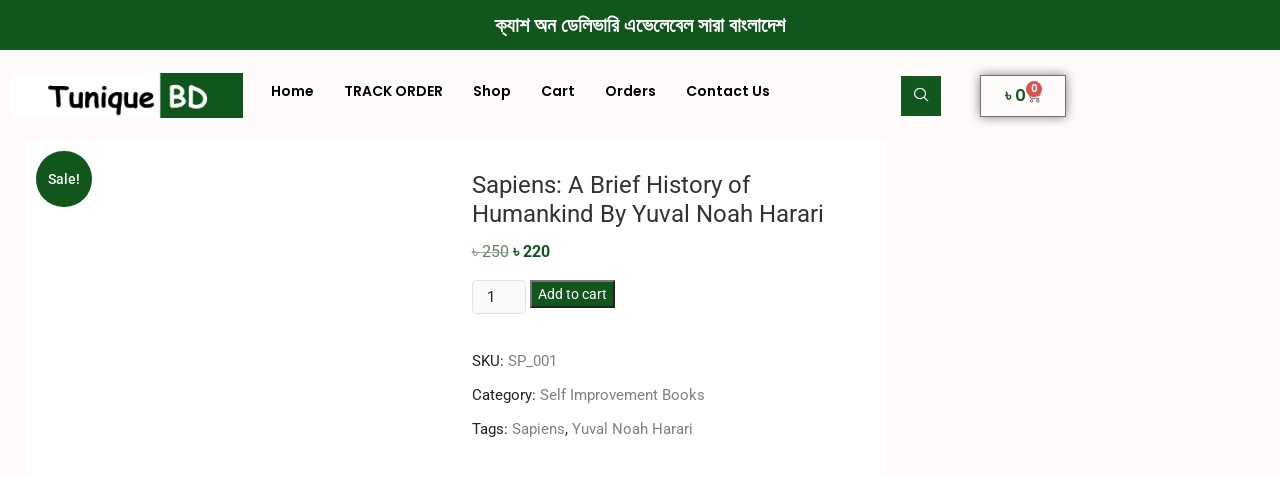

--- FILE ---
content_type: text/html; charset=UTF-8
request_url: https://tuniquebd.com/product/sapiens/
body_size: 24896
content:
<!DOCTYPE html><html lang="en-US"><head><script data-no-optimize="1">var litespeed_docref=sessionStorage.getItem("litespeed_docref");litespeed_docref&&(Object.defineProperty(document,"referrer",{get:function(){return litespeed_docref}}),sessionStorage.removeItem("litespeed_docref"));</script> <meta charset="UTF-8"><meta name="viewport" content="width=device-width, initial-scale=1.0" /><meta name='robots' content='index, follow, max-image-preview:large, max-snippet:-1, max-video-preview:-1' /><title>Sapiens: A Brief History of Humankind By Yuval Noah Harari - Tunique BD</title><link rel="canonical" href="https://tuniquebd.com/product/sapiens/" /><meta property="og:locale" content="en_US" /><meta property="og:type" content="article" /><meta property="og:title" content="Sapiens: A Brief History of Humankind By Yuval Noah Harari - Tunique BD" /><meta property="og:description" content="Sapiens: A Brief History of Humankind by Yuval Noah Harari, Page: 512 pages Cover: Paperback" /><meta property="og:url" content="https://tuniquebd.com/product/sapiens/" /><meta property="og:site_name" content="Tunique BD" /><meta property="og:image" content="https://tuniquebd.com/wp-content/uploads/2021/07/IMG_20201030_172701-e1625209443133.jpg" /><meta property="og:image:width" content="269" /><meta property="og:image:height" content="491" /><meta property="og:image:type" content="image/jpeg" /><meta name="twitter:card" content="summary_large_image" /> <script type="application/ld+json" class="yoast-schema-graph">{"@context":"https://schema.org","@graph":[{"@type":"WebPage","@id":"https://tuniquebd.com/product/sapiens/","url":"https://tuniquebd.com/product/sapiens/","name":"Sapiens: A Brief History of Humankind By Yuval Noah Harari - Tunique BD","isPartOf":{"@id":"https://tuniquebd.com/#website"},"primaryImageOfPage":{"@id":"https://tuniquebd.com/product/sapiens/#primaryimage"},"image":{"@id":"https://tuniquebd.com/product/sapiens/#primaryimage"},"thumbnailUrl":"https://tuniquebd.com/wp-content/uploads/2021/07/IMG_20201030_172701-e1625209443133.jpg","datePublished":"2021-07-02T07:07:05+00:00","breadcrumb":{"@id":"https://tuniquebd.com/product/sapiens/#breadcrumb"},"inLanguage":"en-US","potentialAction":[{"@type":"ReadAction","target":["https://tuniquebd.com/product/sapiens/"]}]},{"@type":"ImageObject","inLanguage":"en-US","@id":"https://tuniquebd.com/product/sapiens/#primaryimage","url":"https://tuniquebd.com/wp-content/uploads/2021/07/IMG_20201030_172701-e1625209443133.jpg","contentUrl":"https://tuniquebd.com/wp-content/uploads/2021/07/IMG_20201030_172701-e1625209443133.jpg","width":269,"height":491,"caption":"Sapiens"},{"@type":"BreadcrumbList","@id":"https://tuniquebd.com/product/sapiens/#breadcrumb","itemListElement":[{"@type":"ListItem","position":1,"name":"Home","item":"https://tuniquebd.com/"},{"@type":"ListItem","position":2,"name":"Shop","item":"https://tuniquebd.com/shop/"},{"@type":"ListItem","position":3,"name":"Sapiens: A Brief History of Humankind By Yuval Noah Harari"}]},{"@type":"WebSite","@id":"https://tuniquebd.com/#website","url":"https://tuniquebd.com/","name":"Tunique BD","description":"","potentialAction":[{"@type":"SearchAction","target":{"@type":"EntryPoint","urlTemplate":"https://tuniquebd.com/?s={search_term_string}"},"query-input":{"@type":"PropertyValueSpecification","valueRequired":true,"valueName":"search_term_string"}}],"inLanguage":"en-US"}]}</script> <link rel="alternate" type="application/rss+xml" title="Tunique BD &raquo; Feed" href="https://tuniquebd.com/feed/" /><link rel="alternate" type="application/rss+xml" title="Tunique BD &raquo; Comments Feed" href="https://tuniquebd.com/comments/feed/" /><link rel="alternate" type="application/rss+xml" title="Tunique BD &raquo; Sapiens: A Brief History of Humankind By Yuval Noah Harari Comments Feed" href="https://tuniquebd.com/product/sapiens/feed/" /><link rel="alternate" title="oEmbed (JSON)" type="application/json+oembed" href="https://tuniquebd.com/wp-json/oembed/1.0/embed?url=https%3A%2F%2Ftuniquebd.com%2Fproduct%2Fsapiens%2F" /><link rel="alternate" title="oEmbed (XML)" type="text/xml+oembed" href="https://tuniquebd.com/wp-json/oembed/1.0/embed?url=https%3A%2F%2Ftuniquebd.com%2Fproduct%2Fsapiens%2F&#038;format=xml" /><style id='wp-img-auto-sizes-contain-inline-css' type='text/css'>img:is([sizes=auto i],[sizes^="auto," i]){contain-intrinsic-size:3000px 1500px}
/*# sourceURL=wp-img-auto-sizes-contain-inline-css */</style><link data-optimized="2" rel="stylesheet" href="https://tuniquebd.com/wp-content/litespeed/css/e0b6e42bf448bde854af2ef42ce4d8a9.css?ver=38a89" /><style id='classic-theme-styles-inline-css' type='text/css'>/*! This file is auto-generated */
.wp-block-button__link{color:#fff;background-color:#32373c;border-radius:9999px;box-shadow:none;text-decoration:none;padding:calc(.667em + 2px) calc(1.333em + 2px);font-size:1.125em}.wp-block-file__button{background:#32373c;color:#fff;text-decoration:none}
/*# sourceURL=/wp-includes/css/classic-themes.min.css */</style><style id='global-styles-inline-css' type='text/css'>:root{--wp--preset--aspect-ratio--square: 1;--wp--preset--aspect-ratio--4-3: 4/3;--wp--preset--aspect-ratio--3-4: 3/4;--wp--preset--aspect-ratio--3-2: 3/2;--wp--preset--aspect-ratio--2-3: 2/3;--wp--preset--aspect-ratio--16-9: 16/9;--wp--preset--aspect-ratio--9-16: 9/16;--wp--preset--color--black: #000000;--wp--preset--color--cyan-bluish-gray: #abb8c3;--wp--preset--color--white: #ffffff;--wp--preset--color--pale-pink: #f78da7;--wp--preset--color--vivid-red: #cf2e2e;--wp--preset--color--luminous-vivid-orange: #ff6900;--wp--preset--color--luminous-vivid-amber: #fcb900;--wp--preset--color--light-green-cyan: #7bdcb5;--wp--preset--color--vivid-green-cyan: #00d084;--wp--preset--color--pale-cyan-blue: #8ed1fc;--wp--preset--color--vivid-cyan-blue: #0693e3;--wp--preset--color--vivid-purple: #9b51e0;--wp--preset--gradient--vivid-cyan-blue-to-vivid-purple: linear-gradient(135deg,rgb(6,147,227) 0%,rgb(155,81,224) 100%);--wp--preset--gradient--light-green-cyan-to-vivid-green-cyan: linear-gradient(135deg,rgb(122,220,180) 0%,rgb(0,208,130) 100%);--wp--preset--gradient--luminous-vivid-amber-to-luminous-vivid-orange: linear-gradient(135deg,rgb(252,185,0) 0%,rgb(255,105,0) 100%);--wp--preset--gradient--luminous-vivid-orange-to-vivid-red: linear-gradient(135deg,rgb(255,105,0) 0%,rgb(207,46,46) 100%);--wp--preset--gradient--very-light-gray-to-cyan-bluish-gray: linear-gradient(135deg,rgb(238,238,238) 0%,rgb(169,184,195) 100%);--wp--preset--gradient--cool-to-warm-spectrum: linear-gradient(135deg,rgb(74,234,220) 0%,rgb(151,120,209) 20%,rgb(207,42,186) 40%,rgb(238,44,130) 60%,rgb(251,105,98) 80%,rgb(254,248,76) 100%);--wp--preset--gradient--blush-light-purple: linear-gradient(135deg,rgb(255,206,236) 0%,rgb(152,150,240) 100%);--wp--preset--gradient--blush-bordeaux: linear-gradient(135deg,rgb(254,205,165) 0%,rgb(254,45,45) 50%,rgb(107,0,62) 100%);--wp--preset--gradient--luminous-dusk: linear-gradient(135deg,rgb(255,203,112) 0%,rgb(199,81,192) 50%,rgb(65,88,208) 100%);--wp--preset--gradient--pale-ocean: linear-gradient(135deg,rgb(255,245,203) 0%,rgb(182,227,212) 50%,rgb(51,167,181) 100%);--wp--preset--gradient--electric-grass: linear-gradient(135deg,rgb(202,248,128) 0%,rgb(113,206,126) 100%);--wp--preset--gradient--midnight: linear-gradient(135deg,rgb(2,3,129) 0%,rgb(40,116,252) 100%);--wp--preset--font-size--small: 13px;--wp--preset--font-size--medium: 20px;--wp--preset--font-size--large: 36px;--wp--preset--font-size--x-large: 42px;--wp--preset--spacing--20: 0.44rem;--wp--preset--spacing--30: 0.67rem;--wp--preset--spacing--40: 1rem;--wp--preset--spacing--50: 1.5rem;--wp--preset--spacing--60: 2.25rem;--wp--preset--spacing--70: 3.38rem;--wp--preset--spacing--80: 5.06rem;--wp--preset--shadow--natural: 6px 6px 9px rgba(0, 0, 0, 0.2);--wp--preset--shadow--deep: 12px 12px 50px rgba(0, 0, 0, 0.4);--wp--preset--shadow--sharp: 6px 6px 0px rgba(0, 0, 0, 0.2);--wp--preset--shadow--outlined: 6px 6px 0px -3px rgb(255, 255, 255), 6px 6px rgb(0, 0, 0);--wp--preset--shadow--crisp: 6px 6px 0px rgb(0, 0, 0);}:where(.is-layout-flex){gap: 0.5em;}:where(.is-layout-grid){gap: 0.5em;}body .is-layout-flex{display: flex;}.is-layout-flex{flex-wrap: wrap;align-items: center;}.is-layout-flex > :is(*, div){margin: 0;}body .is-layout-grid{display: grid;}.is-layout-grid > :is(*, div){margin: 0;}:where(.wp-block-columns.is-layout-flex){gap: 2em;}:where(.wp-block-columns.is-layout-grid){gap: 2em;}:where(.wp-block-post-template.is-layout-flex){gap: 1.25em;}:where(.wp-block-post-template.is-layout-grid){gap: 1.25em;}.has-black-color{color: var(--wp--preset--color--black) !important;}.has-cyan-bluish-gray-color{color: var(--wp--preset--color--cyan-bluish-gray) !important;}.has-white-color{color: var(--wp--preset--color--white) !important;}.has-pale-pink-color{color: var(--wp--preset--color--pale-pink) !important;}.has-vivid-red-color{color: var(--wp--preset--color--vivid-red) !important;}.has-luminous-vivid-orange-color{color: var(--wp--preset--color--luminous-vivid-orange) !important;}.has-luminous-vivid-amber-color{color: var(--wp--preset--color--luminous-vivid-amber) !important;}.has-light-green-cyan-color{color: var(--wp--preset--color--light-green-cyan) !important;}.has-vivid-green-cyan-color{color: var(--wp--preset--color--vivid-green-cyan) !important;}.has-pale-cyan-blue-color{color: var(--wp--preset--color--pale-cyan-blue) !important;}.has-vivid-cyan-blue-color{color: var(--wp--preset--color--vivid-cyan-blue) !important;}.has-vivid-purple-color{color: var(--wp--preset--color--vivid-purple) !important;}.has-black-background-color{background-color: var(--wp--preset--color--black) !important;}.has-cyan-bluish-gray-background-color{background-color: var(--wp--preset--color--cyan-bluish-gray) !important;}.has-white-background-color{background-color: var(--wp--preset--color--white) !important;}.has-pale-pink-background-color{background-color: var(--wp--preset--color--pale-pink) !important;}.has-vivid-red-background-color{background-color: var(--wp--preset--color--vivid-red) !important;}.has-luminous-vivid-orange-background-color{background-color: var(--wp--preset--color--luminous-vivid-orange) !important;}.has-luminous-vivid-amber-background-color{background-color: var(--wp--preset--color--luminous-vivid-amber) !important;}.has-light-green-cyan-background-color{background-color: var(--wp--preset--color--light-green-cyan) !important;}.has-vivid-green-cyan-background-color{background-color: var(--wp--preset--color--vivid-green-cyan) !important;}.has-pale-cyan-blue-background-color{background-color: var(--wp--preset--color--pale-cyan-blue) !important;}.has-vivid-cyan-blue-background-color{background-color: var(--wp--preset--color--vivid-cyan-blue) !important;}.has-vivid-purple-background-color{background-color: var(--wp--preset--color--vivid-purple) !important;}.has-black-border-color{border-color: var(--wp--preset--color--black) !important;}.has-cyan-bluish-gray-border-color{border-color: var(--wp--preset--color--cyan-bluish-gray) !important;}.has-white-border-color{border-color: var(--wp--preset--color--white) !important;}.has-pale-pink-border-color{border-color: var(--wp--preset--color--pale-pink) !important;}.has-vivid-red-border-color{border-color: var(--wp--preset--color--vivid-red) !important;}.has-luminous-vivid-orange-border-color{border-color: var(--wp--preset--color--luminous-vivid-orange) !important;}.has-luminous-vivid-amber-border-color{border-color: var(--wp--preset--color--luminous-vivid-amber) !important;}.has-light-green-cyan-border-color{border-color: var(--wp--preset--color--light-green-cyan) !important;}.has-vivid-green-cyan-border-color{border-color: var(--wp--preset--color--vivid-green-cyan) !important;}.has-pale-cyan-blue-border-color{border-color: var(--wp--preset--color--pale-cyan-blue) !important;}.has-vivid-cyan-blue-border-color{border-color: var(--wp--preset--color--vivid-cyan-blue) !important;}.has-vivid-purple-border-color{border-color: var(--wp--preset--color--vivid-purple) !important;}.has-vivid-cyan-blue-to-vivid-purple-gradient-background{background: var(--wp--preset--gradient--vivid-cyan-blue-to-vivid-purple) !important;}.has-light-green-cyan-to-vivid-green-cyan-gradient-background{background: var(--wp--preset--gradient--light-green-cyan-to-vivid-green-cyan) !important;}.has-luminous-vivid-amber-to-luminous-vivid-orange-gradient-background{background: var(--wp--preset--gradient--luminous-vivid-amber-to-luminous-vivid-orange) !important;}.has-luminous-vivid-orange-to-vivid-red-gradient-background{background: var(--wp--preset--gradient--luminous-vivid-orange-to-vivid-red) !important;}.has-very-light-gray-to-cyan-bluish-gray-gradient-background{background: var(--wp--preset--gradient--very-light-gray-to-cyan-bluish-gray) !important;}.has-cool-to-warm-spectrum-gradient-background{background: var(--wp--preset--gradient--cool-to-warm-spectrum) !important;}.has-blush-light-purple-gradient-background{background: var(--wp--preset--gradient--blush-light-purple) !important;}.has-blush-bordeaux-gradient-background{background: var(--wp--preset--gradient--blush-bordeaux) !important;}.has-luminous-dusk-gradient-background{background: var(--wp--preset--gradient--luminous-dusk) !important;}.has-pale-ocean-gradient-background{background: var(--wp--preset--gradient--pale-ocean) !important;}.has-electric-grass-gradient-background{background: var(--wp--preset--gradient--electric-grass) !important;}.has-midnight-gradient-background{background: var(--wp--preset--gradient--midnight) !important;}.has-small-font-size{font-size: var(--wp--preset--font-size--small) !important;}.has-medium-font-size{font-size: var(--wp--preset--font-size--medium) !important;}.has-large-font-size{font-size: var(--wp--preset--font-size--large) !important;}.has-x-large-font-size{font-size: var(--wp--preset--font-size--x-large) !important;}
:where(.wp-block-post-template.is-layout-flex){gap: 1.25em;}:where(.wp-block-post-template.is-layout-grid){gap: 1.25em;}
:where(.wp-block-term-template.is-layout-flex){gap: 1.25em;}:where(.wp-block-term-template.is-layout-grid){gap: 1.25em;}
:where(.wp-block-columns.is-layout-flex){gap: 2em;}:where(.wp-block-columns.is-layout-grid){gap: 2em;}
:root :where(.wp-block-pullquote){font-size: 1.5em;line-height: 1.6;}
/*# sourceURL=global-styles-inline-css */</style><style id='woocommerce-inline-inline-css' type='text/css'>.woocommerce form .form-row .required { visibility: visible; }
/*# sourceURL=woocommerce-inline-inline-css */</style><style id='shoppingcart-style-inline-css' type='text/css'>/* Nav, links and hover */

		a,
		#site-title a,
		ul li a:hover,
		ol li a:hover,
		.main-navigation a:hover, /* Navigation */
		.main-navigation ul li.current-menu-item a,
		.main-navigation ul li.current_page_ancestor a,
		.main-navigation ul li.current-menu-ancestor a,
		.main-navigation ul li.current_page_item a,
		.main-navigation ul li:hover > a,
		.main-navigation li.current-menu-ancestor.menu-item-has-children > a:after,
		.main-navigation li.current-menu-item.menu-item-has-children > a:after,
		.main-navigation ul li:hover > a:after,
		.main-navigation li.menu-item-has-children > a:hover:after,
		.main-navigation li.page_item_has_children > a:hover:after,
		.main-navigation ul li ul li a:hover,
		.main-navigation ul li ul li:hover > a,
		.main-navigation ul li.current-menu-item ul li a:hover,
		.side-menu-wrap .side-nav-wrap a:hover, /* Side Menu */
		.top-bar .top-bar-menu a:hover,
		.entry-title a:hover, /* Post */--
		.entry-title a:focus,
		.entry-title a:active,
		.entry-meta a:hover,
		.image-navigation .nav-links a,
		.widget ul li a:hover, /* Widgets */
		.widget-title a:hover,
		.widget_contact ul li a:hover,
		.site-info .copyright a:hover, /* Footer */
		#colophon .widget ul li a:hover,
		.gutenberg .entry-meta .author a {
			color: #10561d;
		}

		.main-navigation ul li ul,
		#search-box input[type="search"] {
			border-color: #10561d;
		}

		#search-box .woocommerce-product-search button[type="submit"] {
			background-color: #10561d;
		}

		/* Webkit */
		::selection {
			background: #10561d;
			color: #fff;
		}

		/* Gecko/Mozilla */
		::-moz-selection {
			background: #10561d;
			color: #fff;
		}

		/* Accessibility
		================================================== */
		.screen-reader-text:hover,
		.screen-reader-text:active,
		.screen-reader-text:focus {
			background-color: #f1f1f1;
			color: #10561d;
		}

		/* Default Buttons
		================================================== */
		input[type="reset"],/* Forms  */
		input[type="button"],
		input[type="submit"],
		.btn-default,
		.main-slider .flex-control-nav a.flex-active,
		.main-slider .flex-control-nav a:hover,
		.go-to-top .icon-bg,
		.search-submit,
		.vivid-red,
		.view-more-btn {
			background-color: #10561d;
		}

		/* #bbpress
		================================================== */
		#bbpress-forums .bbp-topics a:hover {
			color: #10561d;
		}

		.bbp-submit-wrapper button.submit {
			background-color: #10561d;
			border: 1px solid #10561d;
		}

		/* Woocommerce
		================================================== */
		.woocommerce #respond input#submit,
		.woocommerce a.button, 
		.woocommerce button.button, 
		.woocommerce input.button,
		.woocommerce #respond input#submit.alt,
		.woocommerce a.button.alt, 
		.woocommerce button.button.alt, 
		.woocommerce input.button.alt,
		.woocommerce span.onsale,
		.woocommerce-demo-store p.demo_store,
		.wl-counter,
		.header-right .cart-value,
		.archive.woocommerce span.onsale:before,
		.woocommerce ul.products li.product .button:hover,
		.woocommerce .woocommerce-product-search button[type="submit"],
		.woocommerce button.button.alt.disabled, 
		.woocommerce button.button.alt.disabled:hover {
			background-color: #10561d;
		}

		.woocommerce .woocommerce-message:before,
		.woocommerce ul.products li.product .price ins,
		.product_list_widget ins,
		.price_slider_amount .price_label,
		.woocommerce div.product .out-of-stock {
			color: #10561d;
		}

		.woocommerce ul.products li.product .button:hover,
		.woocommerce div.product .woocommerce-tabs ul.tabs li.active {
			border-color: #10561d;
		}

		/* Catalog Menu
		================================================== */
		.catalog-slider-promotion-wrap .catalog-menu .title-highlight > a:after,
		.catalog-menu > ul > li:after {
			background-color: #10561d;
		}

		.catalog-menu a:hover {
			color: #10561d;
		}

		/* ShoppingCart Widgets
		================================================== */

		.shoppingcart-grid-product .product-item-action .button:hover,
		.shoppingcart-grid-product .product-item-action .product_add_to_wishlist:hover,
		.product-item-action .yith-wcwl-add-button a.add_to_wishlist:hover,
		.sc-grid-product-img .onsale:before {
			background-color: #10561d;
		}

		.woocommerce-Price-amount.amount {
			color: #10561d;
		}
/*# sourceURL=shoppingcart-style-inline-css */</style> <script type="text/template" id="tmpl-variation-template"><div class="woocommerce-variation-description">{{{ data.variation.variation_description }}}</div>
	<div class="woocommerce-variation-price">{{{ data.variation.price_html }}}</div>
	<div class="woocommerce-variation-availability">{{{ data.variation.availability_html }}}</div></script> <script type="text/template" id="tmpl-unavailable-variation-template"><p role="alert">Sorry, this product is unavailable. Please choose a different combination.</p></script> <script type="litespeed/javascript" data-src="https://tuniquebd.com/wp-includes/js/jquery/jquery.min.js" id="jquery-core-js"></script> <script id="wc-add-to-cart-js-extra" type="litespeed/javascript">var wc_add_to_cart_params={"ajax_url":"/wp-admin/admin-ajax.php","wc_ajax_url":"/?wc-ajax=%%endpoint%%","i18n_view_cart":"View cart","cart_url":"https://tuniquebd.com/cart/","is_cart":"","cart_redirect_after_add":"yes"}</script> <script id="woocommerce-js-extra" type="litespeed/javascript">var woocommerce_params={"ajax_url":"/wp-admin/admin-ajax.php","wc_ajax_url":"/?wc-ajax=%%endpoint%%","i18n_password_show":"Show password","i18n_password_hide":"Hide password"}</script> <script id="wp-util-js-extra" type="litespeed/javascript">var _wpUtilSettings={"ajax":{"url":"/wp-admin/admin-ajax.php"}}</script> <link rel="https://api.w.org/" href="https://tuniquebd.com/wp-json/" /><link rel="alternate" title="JSON" type="application/json" href="https://tuniquebd.com/wp-json/wp/v2/product/475" /><link rel="EditURI" type="application/rsd+xml" title="RSD" href="https://tuniquebd.com/xmlrpc.php?rsd" /><meta name="generator" content="WordPress 6.9" /><meta name="generator" content="WooCommerce 10.4.3" /><link rel='shortlink' href='https://tuniquebd.com/?p=475' /><meta name="viewport" content="width=device-width" />
<noscript><style>.woocommerce-product-gallery{ opacity: 1 !important; }</style></noscript><meta name="generator" content="Elementor 3.34.3; features: e_font_icon_svg, additional_custom_breakpoints; settings: css_print_method-external, google_font-enabled, font_display-swap"><style>.e-con.e-parent:nth-of-type(n+4):not(.e-lazyloaded):not(.e-no-lazyload),
				.e-con.e-parent:nth-of-type(n+4):not(.e-lazyloaded):not(.e-no-lazyload) * {
					background-image: none !important;
				}
				@media screen and (max-height: 1024px) {
					.e-con.e-parent:nth-of-type(n+3):not(.e-lazyloaded):not(.e-no-lazyload),
					.e-con.e-parent:nth-of-type(n+3):not(.e-lazyloaded):not(.e-no-lazyload) * {
						background-image: none !important;
					}
				}
				@media screen and (max-height: 640px) {
					.e-con.e-parent:nth-of-type(n+2):not(.e-lazyloaded):not(.e-no-lazyload),
					.e-con.e-parent:nth-of-type(n+2):not(.e-lazyloaded):not(.e-no-lazyload) * {
						background-image: none !important;
					}
				}</style> <script type="litespeed/javascript">(function(w,d,s,l,i){w[l]=w[l]||[];w[l].push({'gtm.start':new Date().getTime(),event:'gtm.js'});var f=d.getElementsByTagName(s)[0],j=d.createElement(s),dl=l!='dataLayer'?'&l='+l:'';j.async=!0;j.src='https://www.googletagmanager.com/gtm.js?id='+i+dl;f.parentNode.insertBefore(j,f)})(window,document,'script','dataLayer','GTM-5T7ZDTN')</script> <link rel="icon" href="https://tuniquebd.com/wp-content/uploads/2021/06/Tunique-Gadgets-75x75.png" sizes="32x32" /><link rel="icon" href="https://tuniquebd.com/wp-content/uploads/2021/06/Tunique-Gadgets-300x300.png" sizes="192x192" /><link rel="apple-touch-icon" href="https://tuniquebd.com/wp-content/uploads/2021/06/Tunique-Gadgets-300x300.png" /><meta name="msapplication-TileImage" content="https://tuniquebd.com/wp-content/uploads/2021/06/Tunique-Gadgets-300x300.png" /><style type="text/css" id="wp-custom-css"></style></head><body class="wp-singular product-template-default single single-product postid-475 wp-embed-responsive wp-theme-shoppingcart theme-shoppingcart woocommerce woocommerce-page woocommerce-no-js woolentor_current_theme_shoppingcart  woolentor-empty-cart elementor-default elementor-kit-3464"><noscript><iframe data-lazyloaded="1" src="about:blank" data-litespeed-src="https://www.googletagmanager.com/ns.html?id=GTM-5T7ZDTN"
height="0" width="0" style="display:none;visibility:hidden"></iframe></noscript>
<a class="skip-link screen-reader-text" href="#content">
Skip to content		</a><div class="ekit-template-content-markup ekit-template-content-header ekit-template-content-theme-support"><div data-elementor-type="wp-post" data-elementor-id="3668" class="elementor elementor-3668" data-elementor-post-type="elementskit_template"><div class="elementor-element elementor-element-0588d9d e-flex e-con-boxed e-con e-parent" data-id="0588d9d" data-element_type="container" data-settings="{&quot;background_background&quot;:&quot;classic&quot;}"><div class="e-con-inner"><div class="elementor-element elementor-element-507b5bf elementor-widget elementor-widget-heading" data-id="507b5bf" data-element_type="widget" data-widget_type="heading.default"><div class="elementor-widget-container"><h2 class="elementor-heading-title elementor-size-default">ক্যাশ অন ডেলিভারি এভেলেবেল সারা বাংলাদেশ</h2></div></div></div></div><div class="elementor-element elementor-element-38ec7b3 e-flex e-con-boxed e-con e-parent" data-id="38ec7b3" data-element_type="container"><div class="e-con-inner"><div class="elementor-element elementor-element-63316f1 e-con-full e-flex e-con e-child" data-id="63316f1" data-element_type="container"><div class="elementor-element elementor-element-f47cca9 elementor-widget elementor-widget-image" data-id="f47cca9" data-element_type="widget" data-widget_type="image.default"><div class="elementor-widget-container">
<a href="https://tuniquebd.com">
<picture class="attachment-large size-large wp-image-3671">
<source type="image/webp" srcset="https://tuniquebd.com/wp-content/uploads/2025/06/Tunique-BD-1-1024x205.png.webp" sizes="(max-width: 1024px) 100vw, 1024px"/>
<img data-lazyloaded="1" src="[data-uri]" width="1024" height="205" data-src="https://tuniquebd.com/wp-content/uploads/2025/06/Tunique-BD-1-1024x205.png.webp" alt="" data-srcset="https://tuniquebd.com/wp-content/uploads/2025/06/Tunique-BD-1-1024x205.png.webp 1024w, https://tuniquebd.com/wp-content/uploads/2025/06/Tunique-BD-1-300x60.png.webp 300w, https://tuniquebd.com/wp-content/uploads/2025/06/Tunique-BD-1-768x154.png.webp 768w, https://tuniquebd.com/wp-content/uploads/2025/06/Tunique-BD-1-1536x307.png.webp 1536w, https://tuniquebd.com/wp-content/uploads/2025/06/Tunique-BD-1-600x120.png.webp 600w, https://tuniquebd.com/wp-content/uploads/2025/06/Tunique-BD-1.png.webp 2000w" data-sizes="(max-width: 1024px) 100vw, 1024px"/>
</picture>
</a></div></div></div><div class="elementor-element elementor-element-a5f7f00 e-con-full e-flex e-con e-child" data-id="a5f7f00" data-element_type="container"><div class="elementor-element elementor-element-5084f25 elementor-nav-menu__align-start elementor-hidden-tablet elementor-hidden-mobile elementor-nav-menu--dropdown-tablet elementor-nav-menu__text-align-aside elementor-nav-menu--toggle elementor-nav-menu--burger elementor-widget elementor-widget-nav-menu" data-id="5084f25" data-element_type="widget" data-settings="{&quot;layout&quot;:&quot;horizontal&quot;,&quot;submenu_icon&quot;:{&quot;value&quot;:&quot;&lt;svg class=\&quot;e-font-icon-svg e-fas-caret-down\&quot; viewBox=\&quot;0 0 320 512\&quot; xmlns=\&quot;http:\/\/www.w3.org\/2000\/svg\&quot;&gt;&lt;path d=\&quot;M31.3 192h257.3c17.8 0 26.7 21.5 14.1 34.1L174.1 354.8c-7.8 7.8-20.5 7.8-28.3 0L17.2 226.1C4.6 213.5 13.5 192 31.3 192z\&quot;&gt;&lt;\/path&gt;&lt;\/svg&gt;&quot;,&quot;library&quot;:&quot;fa-solid&quot;},&quot;toggle&quot;:&quot;burger&quot;}" data-widget_type="nav-menu.default"><div class="elementor-widget-container"><nav aria-label="Menu" class="elementor-nav-menu--main elementor-nav-menu__container elementor-nav-menu--layout-horizontal e--pointer-underline e--animation-fade"><ul id="menu-1-5084f25" class="elementor-nav-menu"><li class="menu-item menu-item-type-post_type menu-item-object-page menu-item-home menu-item-77"><a href="https://tuniquebd.com/" title="						" class="elementor-item">Home</a></li><li class="menu-item menu-item-type-post_type menu-item-object-page menu-item-379"><a href="https://tuniquebd.com/track-order/" class="elementor-item">TRACK ORDER</a></li><li class="menu-item menu-item-type-post_type menu-item-object-page current_page_parent menu-item-390"><a href="https://tuniquebd.com/shop/" class="elementor-item">Shop</a></li><li class="menu-item menu-item-type-post_type menu-item-object-page menu-item-389"><a href="https://tuniquebd.com/cart/" class="elementor-item">Cart</a></li><li class="menu-item menu-item-type-custom menu-item-object-custom menu-item-388"><a href="http://tuniquebd.com/my-account/orders/" class="elementor-item">Orders</a></li><li class="menu-item menu-item-type-post_type menu-item-object-page menu-item-179"><a href="https://tuniquebd.com/contact-us/" title="						" class="elementor-item">Contact Us</a></li></ul></nav><div class="elementor-menu-toggle" role="button" tabindex="0" aria-label="Menu Toggle" aria-expanded="false">
<svg aria-hidden="true" role="presentation" class="elementor-menu-toggle__icon--open e-font-icon-svg e-eicon-menu-bar" viewBox="0 0 1000 1000" xmlns="http://www.w3.org/2000/svg"><path d="M104 333H896C929 333 958 304 958 271S929 208 896 208H104C71 208 42 237 42 271S71 333 104 333ZM104 583H896C929 583 958 554 958 521S929 458 896 458H104C71 458 42 487 42 521S71 583 104 583ZM104 833H896C929 833 958 804 958 771S929 708 896 708H104C71 708 42 737 42 771S71 833 104 833Z"></path></svg><svg aria-hidden="true" role="presentation" class="elementor-menu-toggle__icon--close e-font-icon-svg e-eicon-close" viewBox="0 0 1000 1000" xmlns="http://www.w3.org/2000/svg"><path d="M742 167L500 408 258 167C246 154 233 150 217 150 196 150 179 158 167 167 154 179 150 196 150 212 150 229 154 242 171 254L408 500 167 742C138 771 138 800 167 829 196 858 225 858 254 829L496 587 738 829C750 842 767 846 783 846 800 846 817 842 829 829 842 817 846 804 846 783 846 767 842 750 829 737L588 500 833 258C863 229 863 200 833 171 804 137 775 137 742 167Z"></path></svg></div><nav class="elementor-nav-menu--dropdown elementor-nav-menu__container" aria-hidden="true"><ul id="menu-2-5084f25" class="elementor-nav-menu"><li class="menu-item menu-item-type-post_type menu-item-object-page menu-item-home menu-item-77"><a href="https://tuniquebd.com/" title="						" class="elementor-item" tabindex="-1">Home</a></li><li class="menu-item menu-item-type-post_type menu-item-object-page menu-item-379"><a href="https://tuniquebd.com/track-order/" class="elementor-item" tabindex="-1">TRACK ORDER</a></li><li class="menu-item menu-item-type-post_type menu-item-object-page current_page_parent menu-item-390"><a href="https://tuniquebd.com/shop/" class="elementor-item" tabindex="-1">Shop</a></li><li class="menu-item menu-item-type-post_type menu-item-object-page menu-item-389"><a href="https://tuniquebd.com/cart/" class="elementor-item" tabindex="-1">Cart</a></li><li class="menu-item menu-item-type-custom menu-item-object-custom menu-item-388"><a href="http://tuniquebd.com/my-account/orders/" class="elementor-item" tabindex="-1">Orders</a></li><li class="menu-item menu-item-type-post_type menu-item-object-page menu-item-179"><a href="https://tuniquebd.com/contact-us/" title="						" class="elementor-item" tabindex="-1">Contact Us</a></li></ul></nav></div></div></div><div class="elementor-element elementor-element-38df1cf e-con-full e-flex e-con e-child" data-id="38df1cf" data-element_type="container"><div class="elementor-element elementor-element-ad2aaa0 elementor-widget__width-initial elementor-widget elementor-widget-elementskit-header-search" data-id="ad2aaa0" data-element_type="widget" data-widget_type="elementskit-header-search.default"><div class="elementor-widget-container"><div class="ekit-wid-con" >        <a href="#ekit_modal-popup-ad2aaa0" class="ekit_navsearch-button ekit-modal-popup" aria-label="navsearch-button">
<i aria-hidden="true" class="icon icon-search11"></i>        </a><div class="zoom-anim-dialog mfp-hide ekit_modal-searchPanel" id="ekit_modal-popup-ad2aaa0"><div class="ekit-search-panel"><form role="search" method="get" class="ekit-search-group" action="https://tuniquebd.com/">
<input type="search" class="ekit_search-field" aria-label="search-form" placeholder="Search..." value="" name="s">
<button type="submit" class="ekit_search-button" aria-label="search-button">
<i aria-hidden="true" class="icon icon-search11"></i>                    </button></form></div></div></div></div></div><div class="elementor-element elementor-element-cf1ab2c toggle-icon--cart-medium elementor-menu-cart--items-indicator-bubble elementor-menu-cart--show-subtotal-yes elementor-menu-cart--cart-type-side-cart elementor-menu-cart--show-remove-button-yes elementor-widget elementor-widget-woocommerce-menu-cart" data-id="cf1ab2c" data-element_type="widget" data-settings="{&quot;cart_type&quot;:&quot;side-cart&quot;,&quot;open_cart&quot;:&quot;click&quot;,&quot;automatically_open_cart&quot;:&quot;no&quot;}" data-widget_type="woocommerce-menu-cart.default"><div class="elementor-widget-container"><div class="elementor-menu-cart__wrapper"><div class="elementor-menu-cart__toggle_wrapper"><div class="elementor-menu-cart__container elementor-lightbox" aria-hidden="true"><div class="elementor-menu-cart__main" aria-hidden="true"><div class="elementor-menu-cart__close-button"></div><div class="widget_shopping_cart_content"></div></div></div><div class="elementor-menu-cart__toggle elementor-button-wrapper">
<a id="elementor-menu-cart__toggle_button" href="#" class="elementor-menu-cart__toggle_button elementor-button elementor-size-sm" aria-expanded="false">
<span class="elementor-button-text"><span class="woocommerce-Price-amount amount"><bdi><span class="woocommerce-Price-currencySymbol">&#2547;&nbsp;</span>0</bdi></span></span>
<span class="elementor-button-icon">
<span class="elementor-button-icon-qty" data-counter="0">0</span>
<svg class="e-font-icon-svg e-eicon-cart-medium" viewBox="0 0 1000 1000" xmlns="http://www.w3.org/2000/svg"><path d="M740 854C740 883 763 906 792 906S844 883 844 854 820 802 792 802 740 825 740 854ZM217 156H958C977 156 992 173 989 191L957 452C950 509 901 552 843 552H297L303 581C311 625 350 656 395 656H875C892 656 906 670 906 687S892 719 875 719H394C320 719 255 666 241 593L141 94H42C25 94 10 80 10 62S25 31 42 31H167C182 31 195 42 198 56L217 156ZM230 219L284 490H843C869 490 891 470 895 444L923 219H230ZM677 854C677 791 728 740 792 740S906 791 906 854 855 969 792 969 677 918 677 854ZM260 854C260 791 312 740 375 740S490 791 490 854 438 969 375 969 260 918 260 854ZM323 854C323 883 346 906 375 906S427 883 427 854 404 802 375 802 323 825 323 854Z"></path></svg>					<span class="elementor-screen-only">Cart</span>
</span>
</a></div></div></div></div></div></div></div></div></div></div><div class="wrap"><div id="primary" class="content-area"><main id="main" class="site-main" role="main"><div class="woocommerce-notices-wrapper"></div><div id="product-475" class="product type-product post-475 status-publish first instock product_cat-self-improvement-books product_tag-sapiens product_tag-yuval-noah-harari has-post-thumbnail sale taxable shipping-taxable purchasable product-type-simple">
<span class="onsale">Sale!</span><div class="woocommerce-product-gallery woocommerce-product-gallery--with-images woocommerce-product-gallery--columns-4 images" data-columns="4" style="opacity: 0; transition: opacity .25s ease-in-out;"><div class="woocommerce-product-gallery__wrapper"><div data-thumb="https://tuniquebd.com/wp-content/uploads/2021/07/IMG_20201030_172701-e1625209443133-100x100.jpg.webp" data-thumb-alt="Sapiens" data-thumb-srcset="https://tuniquebd.com/wp-content/uploads/2021/07/IMG_20201030_172701-e1625209443133-100x100.jpg.webp 100w, https://tuniquebd.com/wp-content/uploads/2021/07/IMG_20201030_172701-e1625209443133-150x150.jpg.webp 150w, https://tuniquebd.com/wp-content/uploads/2021/07/IMG_20201030_172701-e1625209443133-75x75.jpg.webp 75w"  data-thumb-sizes="(max-width: 100px) 100vw, 100px" class="woocommerce-product-gallery__image"><a href="https://tuniquebd.com/wp-content/uploads/2021/07/IMG_20201030_172701-e1625209443133.jpg"><img width="269" height="491" src="https://tuniquebd.com/wp-content/uploads/2021/07/IMG_20201030_172701-e1625209443133.jpg" class="wp-post-image" alt="Sapiens" data-caption="" data-src="https://tuniquebd.com/wp-content/uploads/2021/07/IMG_20201030_172701-e1625209443133.jpg" data-large_image="https://tuniquebd.com/wp-content/uploads/2021/07/IMG_20201030_172701-e1625209443133.jpg" data-large_image_width="269" data-large_image_height="491" decoding="async" srcset="https://tuniquebd.com/wp-content/uploads/2021/07/IMG_20201030_172701-e1625209443133.jpg 269w, https://tuniquebd.com/wp-content/uploads/2021/07/IMG_20201030_172701-e1625209443133-164x300.jpg.webp 164w" sizes="(max-width: 269px) 100vw, 269px" /></a></div></div></div><div class="summary entry-summary"><h1 class="product_title entry-title">Sapiens: A Brief History of Humankind By Yuval Noah Harari</h1><p class="price"><del aria-hidden="true"><span class="woocommerce-Price-amount amount"><bdi><span class="woocommerce-Price-currencySymbol">&#2547;&nbsp;</span>250</bdi></span></del> <span class="screen-reader-text">Original price was: &#2547;&nbsp;250.</span><ins aria-hidden="true"><span class="woocommerce-Price-amount amount"><bdi><span class="woocommerce-Price-currencySymbol">&#2547;&nbsp;</span>220</bdi></span></ins><span class="screen-reader-text">Current price is: &#2547;&nbsp;220.</span></p><form class="cart" action="https://tuniquebd.com/product/sapiens/" method="post" enctype='multipart/form-data'><div class="quantity">
<label class="screen-reader-text" for="quantity_697af59ab7470">Sapiens: A Brief History of Humankind By Yuval Noah Harari quantity</label>
<input
type="number"
id="quantity_697af59ab7470"
class="input-text qty text"
name="quantity"
value="1"
aria-label="Product quantity"
min="1"
step="1"
placeholder=""
inputmode="numeric"
autocomplete="off"
/></div><button type="submit" name="add-to-cart" value="475" class="single_add_to_cart_button button alt">Add to cart</button></form><div class="product_meta">
<span class="sku_wrapper">SKU: <span class="sku">SP_001</span></span>
<span class="posted_in">Category: <a href="https://tuniquebd.com/product-category/self-improvement-books/" rel="tag">Self Improvement Books</a></span>
<span class="tagged_as">Tags: <a href="https://tuniquebd.com/product-tag/sapiens/" rel="tag">Sapiens</a>, <a href="https://tuniquebd.com/product-tag/yuval-noah-harari/" rel="tag">Yuval Noah Harari</a></span></div></div><div class="woocommerce-tabs wc-tabs-wrapper"><ul class="tabs wc-tabs" role="tablist"><li role="presentation" class="description_tab" id="tab-title-description">
<a href="#tab-description" role="tab" aria-controls="tab-description">
Description					</a></li><li role="presentation" class="reviews_tab" id="tab-title-reviews">
<a href="#tab-reviews" role="tab" aria-controls="tab-reviews">
Reviews (0)					</a></li></ul><div class="woocommerce-Tabs-panel woocommerce-Tabs-panel--description panel entry-content wc-tab" id="tab-description" role="tabpanel" aria-labelledby="tab-title-description"><h2>Description</h2><p>Sapiens: A Brief History of Humankind<br />
by Yuval Noah Harari,</p><p>Page: 512 pages</p><p>Cover: Paperback</p></div><div class="woocommerce-Tabs-panel woocommerce-Tabs-panel--reviews panel entry-content wc-tab" id="tab-reviews" role="tabpanel" aria-labelledby="tab-title-reviews"><div id="reviews" class="woocommerce-Reviews"><div id="comments"><h2 class="woocommerce-Reviews-title">
Reviews</h2><p class="woocommerce-noreviews">There are no reviews yet.</p></div><p class="woocommerce-verification-required">Only logged in customers who have purchased this product may leave a review.</p><div class="clear"></div></div></div></div><section class="related products"><h2>Related products</h2><ul class="products columns-4"><li class="product type-product post-415 status-publish first instock product_cat-self-improvement-books product_tag-louise-hay product_tag-you-can-heal-your-life has-post-thumbnail sale taxable shipping-taxable purchasable product-type-simple">
<a href="https://tuniquebd.com/product/you-can-heal-your-life-by-louise-hay/" class="woocommerce-LoopProduct-link woocommerce-loop-product__link">
<span class="onsale">Sale!</span>
<picture class="attachment-woocommerce_thumbnail size-woocommerce_thumbnail" decoding="async">
<source type="image/webp" srcset="https://tuniquebd.com/wp-content/uploads/2021/06/IMG_20201030_170433-e1624858121127-269x300.jpg.webp"/>
<img data-lazyloaded="1" src="[data-uri]" width="269" height="300" data-src="https://tuniquebd.com/wp-content/uploads/2021/06/IMG_20201030_170433-e1624858121127-269x300.jpg.webp" alt="You Can Heal Your Life" decoding="async"/>
</picture><h2 class="woocommerce-loop-product__title">You Can Heal Your Life By Louise Hay</h2>
<span class="price"><del aria-hidden="true"><span class="woocommerce-Price-amount amount"><bdi><span class="woocommerce-Price-currencySymbol">&#2547;&nbsp;</span>220</bdi></span></del> <span class="screen-reader-text">Original price was: &#2547;&nbsp;220.</span><ins aria-hidden="true"><span class="woocommerce-Price-amount amount"><bdi><span class="woocommerce-Price-currencySymbol">&#2547;&nbsp;</span>190</bdi></span></ins><span class="screen-reader-text">Current price is: &#2547;&nbsp;190.</span></span>
</a><a href="/product/sapiens/?add-to-cart=415" aria-describedby="woocommerce_loop_add_to_cart_link_describedby_415" data-quantity="1" class="button product_type_simple add_to_cart_button ajax_add_to_cart" data-product_id="415" data-product_sku="YC_001" aria-label="Add to cart: &ldquo;You Can Heal Your Life By Louise Hay&rdquo;" rel="nofollow" data-success_message="&ldquo;You Can Heal Your Life By Louise Hay&rdquo; has been added to your cart">Add to cart</a>	<span id="woocommerce_loop_add_to_cart_link_describedby_415" class="screen-reader-text">
</span></li><li class="product type-product post-441 status-publish instock product_cat-self-improvement-books product_tag-robin-s-sharma product_tag-the-monk-who-sold-his-ferrari has-post-thumbnail sale taxable shipping-taxable purchasable product-type-simple">
<a href="https://tuniquebd.com/product/the-monk-who-sold-his-ferrari/" class="woocommerce-LoopProduct-link woocommerce-loop-product__link">
<span class="onsale">Sale!</span>
<picture class="attachment-woocommerce_thumbnail size-woocommerce_thumbnail" decoding="async">
<source type="image/webp" srcset="https://tuniquebd.com/wp-content/uploads/2021/07/IMG_20201030_171839-e1625121524162-269x300.jpg.webp"/>
<img data-lazyloaded="1" src="[data-uri]" width="269" height="300" data-src="https://tuniquebd.com/wp-content/uploads/2021/07/IMG_20201030_171839-e1625121524162-269x300.jpg.webp" alt="The Monk Who Sold His Ferrari" decoding="async"/>
</picture><h2 class="woocommerce-loop-product__title">The Monk Who Sold His Ferrari By Robin S. Sharma</h2>
<span class="price"><del aria-hidden="true"><span class="woocommerce-Price-amount amount"><bdi><span class="woocommerce-Price-currencySymbol">&#2547;&nbsp;</span>190</bdi></span></del> <span class="screen-reader-text">Original price was: &#2547;&nbsp;190.</span><ins aria-hidden="true"><span class="woocommerce-Price-amount amount"><bdi><span class="woocommerce-Price-currencySymbol">&#2547;&nbsp;</span>150</bdi></span></ins><span class="screen-reader-text">Current price is: &#2547;&nbsp;150.</span></span>
</a><a href="/product/sapiens/?add-to-cart=441" aria-describedby="woocommerce_loop_add_to_cart_link_describedby_441" data-quantity="1" class="button product_type_simple add_to_cart_button ajax_add_to_cart" data-product_id="441" data-product_sku="MF_001" aria-label="Add to cart: &ldquo;The Monk Who Sold His Ferrari By Robin S. Sharma&rdquo;" rel="nofollow" data-success_message="&ldquo;The Monk Who Sold His Ferrari By Robin S. Sharma&rdquo; has been added to your cart">Add to cart</a>	<span id="woocommerce_loop_add_to_cart_link_describedby_441" class="screen-reader-text">
</span></li><li class="product type-product post-417 status-publish instock product_cat-self-improvement-books product_tag-jay-shetty product_tag-think-like-a-monk has-post-thumbnail sale taxable shipping-taxable purchasable product-type-simple">
<a href="https://tuniquebd.com/product/think-like-a-monk/" class="woocommerce-LoopProduct-link woocommerce-loop-product__link">
<span class="onsale">Sale!</span>
<picture class="attachment-woocommerce_thumbnail size-woocommerce_thumbnail" decoding="async">
<source type="image/webp" srcset="https://tuniquebd.com/wp-content/uploads/2021/06/334583251_161679726324959_4314411600608230942_n-300x300.jpg.webp" sizes="(max-width: 300px) 100vw, 300px"/>
<img data-lazyloaded="1" src="[data-uri]" width="300" height="300" data-src="https://tuniquebd.com/wp-content/uploads/2021/06/334583251_161679726324959_4314411600608230942_n-300x300.jpg.webp" alt="Think Like a Monk" decoding="async" data-srcset="https://tuniquebd.com/wp-content/uploads/2021/06/334583251_161679726324959_4314411600608230942_n-300x300.jpg.webp 300w, https://tuniquebd.com/wp-content/uploads/2021/06/334583251_161679726324959_4314411600608230942_n-1024x1024.jpg.webp 1024w, https://tuniquebd.com/wp-content/uploads/2021/06/334583251_161679726324959_4314411600608230942_n-150x150.jpg.webp 150w, https://tuniquebd.com/wp-content/uploads/2021/06/334583251_161679726324959_4314411600608230942_n-768x768.jpg.webp 768w, https://tuniquebd.com/wp-content/uploads/2021/06/334583251_161679726324959_4314411600608230942_n-512x512.jpg.webp 512w, https://tuniquebd.com/wp-content/uploads/2021/06/334583251_161679726324959_4314411600608230942_n-420x420.jpg.webp 420w, https://tuniquebd.com/wp-content/uploads/2021/06/334583251_161679726324959_4314411600608230942_n-75x75.jpg.webp 75w, https://tuniquebd.com/wp-content/uploads/2021/06/334583251_161679726324959_4314411600608230942_n-600x600.jpg.webp 600w, https://tuniquebd.com/wp-content/uploads/2021/06/334583251_161679726324959_4314411600608230942_n-100x100.jpg.webp 100w, https://tuniquebd.com/wp-content/uploads/2021/06/334583251_161679726324959_4314411600608230942_n.jpg.webp 1080w" data-sizes="(max-width: 300px) 100vw, 300px"/>
</picture><h2 class="woocommerce-loop-product__title">Think Like a Monk By Jay Shetty</h2>
<span class="price"><del aria-hidden="true"><span class="woocommerce-Price-amount amount"><bdi><span class="woocommerce-Price-currencySymbol">&#2547;&nbsp;</span>350</bdi></span></del> <span class="screen-reader-text">Original price was: &#2547;&nbsp;350.</span><ins aria-hidden="true"><span class="woocommerce-Price-amount amount"><bdi><span class="woocommerce-Price-currencySymbol">&#2547;&nbsp;</span>250</bdi></span></ins><span class="screen-reader-text">Current price is: &#2547;&nbsp;250.</span></span>
</a><a href="/product/sapiens/?add-to-cart=417" aria-describedby="woocommerce_loop_add_to_cart_link_describedby_417" data-quantity="1" class="button product_type_simple add_to_cart_button ajax_add_to_cart" data-product_id="417" data-product_sku="TM_001" aria-label="Add to cart: &ldquo;Think Like a Monk By Jay Shetty&rdquo;" rel="nofollow" data-success_message="&ldquo;Think Like a Monk By Jay Shetty&rdquo; has been added to your cart">Add to cart</a>	<span id="woocommerce_loop_add_to_cart_link_describedby_417" class="screen-reader-text">
</span></li><li class="product type-product post-453 status-publish last instock product_cat-self-improvement-books product_tag-samuel-smiles product_tag-self-help has-post-thumbnail sale taxable shipping-taxable purchasable product-type-simple">
<a href="https://tuniquebd.com/product/self-help-by-samuel-smiles/" class="woocommerce-LoopProduct-link woocommerce-loop-product__link">
<span class="onsale">Sale!</span>
<picture class="attachment-woocommerce_thumbnail size-woocommerce_thumbnail" decoding="async">
<source type="image/webp" srcset="https://tuniquebd.com/wp-content/uploads/2021/07/IMG_20201030_172043-e1625122920345-269x300.jpg.webp"/>
<img data-lazyloaded="1" src="[data-uri]" width="269" height="300" data-src="https://tuniquebd.com/wp-content/uploads/2021/07/IMG_20201030_172043-e1625122920345-269x300.jpg.webp" alt="Self Help" decoding="async"/>
</picture><h2 class="woocommerce-loop-product__title">Self Help By Samuel Smiles</h2>
<span class="price"><del aria-hidden="true"><span class="woocommerce-Price-amount amount"><bdi><span class="woocommerce-Price-currencySymbol">&#2547;&nbsp;</span>470</bdi></span></del> <span class="screen-reader-text">Original price was: &#2547;&nbsp;470.</span><ins aria-hidden="true"><span class="woocommerce-Price-amount amount"><bdi><span class="woocommerce-Price-currencySymbol">&#2547;&nbsp;</span>270</bdi></span></ins><span class="screen-reader-text">Current price is: &#2547;&nbsp;270.</span></span>
</a><a href="/product/sapiens/?add-to-cart=453" aria-describedby="woocommerce_loop_add_to_cart_link_describedby_453" data-quantity="1" class="button product_type_simple add_to_cart_button ajax_add_to_cart" data-product_id="453" data-product_sku="SH_002" aria-label="Add to cart: &ldquo;Self Help By Samuel Smiles&rdquo;" rel="nofollow" data-success_message="&ldquo;Self Help By Samuel Smiles&rdquo; has been added to your cart">Add to cart</a>	<span id="woocommerce_loop_add_to_cart_link_describedby_453" class="screen-reader-text">
</span></li></ul></section></div></main></div><aside id="secondary" class="widget-area" role="complementary" aria-label="Secondary"></aside></div></div><footer id="colophon" class="site-footer" role="contentinfo"><div class="widget-wrap"><div class="wrap"><div class="widget-area"><div class="column-4"><aside id="text-2" class="widget widget_text"><div class="textwidget"><h2>About Us</h2><p>Welcome to Tunique BD, your number one source for all good products. We&#8217;re dedicated to providing you the best of product, with a focus on dependability.</p><p>We&#8217;re working to turn our passion for good products into a booming online store. We hope you enjoy our products as much as we enjoy offering them to you.</p><p>Sincerely,</p><p>Shakil Ahmed.</p></div></aside></div><div class="column-4"><aside id="media_image-7" class="widget widget_media_image"><h3 class="widget-title">We Accept</h3><picture class="image wp-image-291  attachment-thumbnail size-thumbnail" style="max-width: 100%; height: auto;" decoding="async">
<source type="image/webp" srcset="https://tuniquebd.com/wp-content/uploads/2021/06/0001187_cash-on-delivery-with-verification-plugin-for-nopcommerce_300-150x150.jpeg.webp" sizes="(max-width: 150px) 100vw, 150px"/>
<img data-lazyloaded="1" src="[data-uri]" width="150" height="150" data-src="https://tuniquebd.com/wp-content/uploads/2021/06/0001187_cash-on-delivery-with-verification-plugin-for-nopcommerce_300-150x150.jpeg.webp" alt="" decoding="async" data-srcset="https://tuniquebd.com/wp-content/uploads/2021/06/0001187_cash-on-delivery-with-verification-plugin-for-nopcommerce_300-150x150.jpeg.webp 150w, https://tuniquebd.com/wp-content/uploads/2021/06/0001187_cash-on-delivery-with-verification-plugin-for-nopcommerce_300.jpeg.webp 300w, https://tuniquebd.com/wp-content/uploads/2021/06/0001187_cash-on-delivery-with-verification-plugin-for-nopcommerce_300-75x75.jpeg.webp 75w, https://tuniquebd.com/wp-content/uploads/2021/06/0001187_cash-on-delivery-with-verification-plugin-for-nopcommerce_300-100x100.jpeg.webp 100w" data-sizes="(max-width: 150px) 100vw, 150px"/>
</picture></aside><aside id="media_image-6" class="widget widget_media_image"><picture class="image wp-image-290  attachment-thumbnail size-thumbnail" style="max-width: 100%; height: auto;" title="We Accept" decoding="async">
<source type="image/webp" srcset="https://tuniquebd.com/wp-content/uploads/2021/06/bkash-nagad-e1623767216681-150x150.jpg.webp" sizes="(max-width: 150px) 100vw, 150px"/>
<img data-lazyloaded="1" src="[data-uri]" width="150" height="150" data-src="https://tuniquebd.com/wp-content/uploads/2021/06/bkash-nagad-e1623767216681-150x150.jpg.webp" alt="bkash-nagad" decoding="async" data-srcset="https://tuniquebd.com/wp-content/uploads/2021/06/bkash-nagad-e1623767216681-150x150.jpg.webp 150w, https://tuniquebd.com/wp-content/uploads/2021/06/bkash-nagad-e1623767216681-75x75.jpg.webp 75w, https://tuniquebd.com/wp-content/uploads/2021/06/bkash-nagad-e1623767216681-100x100.jpg.webp 100w" data-sizes="(max-width: 150px) 100vw, 150px"/>
</picture></aside></div><div class="column-4"><aside id="custom_html-3" class="widget_text widget widget_custom_html"><h3 class="widget-title">Shop Location</h3><div class="textwidget custom-html-widget"><ul><li><a title="Our Address" href="#"><i class="fa fa-map-marker"></i> 143 Santibag, Malibag, Dhaka.</a></li><li><a title="Call Us" href="tel:+8801303110331"><i class="fa fa-phone-square"></i> 01303110331</a></li><li><a title="Mail Us" href="tuniquebd@gmail.com"><i class="fa fa-envelope-o"></i> tuniquebd@gmail.com</a></li></ul></div></aside><aside id="text-6" class="widget widget_text"><h3 class="widget-title">Tunique BD</h3><div class="textwidget"><p><a href="https://tuniquebd.com/contact-us/">Contact Us</a></p><p><a href="https://tuniquebd.com/privacy-policy/">Privacy Policy</a></p><p><a href="https://tuniquebd.com/terms-and-conditions/">Terms and Conditions</a></p></div></aside></div><div class="column-4"><aside id="media_image-2" class="widget widget_media_image"><h3 class="widget-title">Download App</h3><a href="#"><picture class="image wp-image-232  attachment-full size-full" style="max-width: 100%; height: auto;" decoding="async">
<source type="image/webp" srcset="https://tuniquebd.com/wp-content/uploads/2019/03/play-store.jpg.webp"/>
<img data-lazyloaded="1" src="[data-uri]" width="200" height="59" data-src="https://tuniquebd.com/wp-content/uploads/2019/03/play-store.jpg.webp" alt="" decoding="async"/>
</picture>
</a></aside><aside id="media_image-3" class="widget widget_media_image"><a href="#"><picture class="image wp-image-231  attachment-full size-full" style="max-width: 100%; height: auto;" decoding="async">
<source type="image/webp" srcset="https://tuniquebd.com/wp-content/uploads/2019/03/app-store.jpg.webp"/>
<img data-lazyloaded="1" src="[data-uri]" width="200" height="59" data-src="https://tuniquebd.com/wp-content/uploads/2019/03/app-store.jpg.webp" alt="" decoding="async"/>
</picture>
</a></aside></div></div></div></div><div class="site-info"><div class="wrap"><div class="copyright">		<a title="Tunique BD" target="_blank" href="https://tuniquebd.com/">Tunique BD</a> |
Designed by: <a title="Theme Freesia" target="_blank" href="https://themefreesia.com">Theme Freesia</a> |
&copy; 2026 <a title="WordPress" target="_blank" href="https://wordpress.org">WordPress</a></div><div style="clear:both;"></div></div></div><div class="page-overlay"></div></footer></div></div> <script type="speculationrules">{"prefetch":[{"source":"document","where":{"and":[{"href_matches":"/*"},{"not":{"href_matches":["/wp-*.php","/wp-admin/*","/wp-content/uploads/*","/wp-content/*","/wp-content/plugins/*","/wp-content/themes/shoppingcart/*","/*\\?(.+)"]}},{"not":{"selector_matches":"a[rel~=\"nofollow\"]"}},{"not":{"selector_matches":".no-prefetch, .no-prefetch a"}}]},"eagerness":"conservative"}]}</script> <div class="woolentor-quickview-modal" id="woolentor-quickview-modal" style="position: fixed; top:0; left:0; visibility: hidden; opacity: 0; z-index: -9;"><div class="woolentor-quickview-overlay"></div><div class="woolentor-quickview-modal-wrapper"><div class="woolentor-quickview-modal-content">
<span class="woolentor-quickview-modal-close">&#10005;</span><div class="woolentor-quickview-modal-body"></div></div></div></div><script type="application/ld+json">{"@context":"https://schema.org/","@type":"Product","@id":"https://tuniquebd.com/product/sapiens/#product","name":"Sapiens: A Brief History of Humankind By Yuval Noah Harari","url":"https://tuniquebd.com/product/sapiens/","description":"Sapiens: A Brief History of Humankind\r\nby Yuval Noah Harari,\r\n\r\nPage: 512 pages\r\n\r\nCover: Paperback","image":"https://tuniquebd.com/wp-content/uploads/2021/07/IMG_20201030_172701-e1625209443133.jpg","sku":"SP_001","offers":[{"@type":"Offer","priceSpecification":[{"@type":"UnitPriceSpecification","price":"220","priceCurrency":"BDT","valueAddedTaxIncluded":false,"validThrough":"2027-12-31"},{"@type":"UnitPriceSpecification","price":"250","priceCurrency":"BDT","valueAddedTaxIncluded":false,"validThrough":"2027-12-31","priceType":"https://schema.org/ListPrice"}],"priceValidUntil":"2027-12-31","availability":"https://schema.org/InStock","url":"https://tuniquebd.com/product/sapiens/","seller":{"@type":"Organization","name":"Tunique BD","url":"https://tuniquebd.com"}}]}</script> <script type="litespeed/javascript">const lazyloadRunObserver=()=>{const lazyloadBackgrounds=document.querySelectorAll(`.e-con.e-parent:not(.e-lazyloaded)`);const lazyloadBackgroundObserver=new IntersectionObserver((entries)=>{entries.forEach((entry)=>{if(entry.isIntersecting){let lazyloadBackground=entry.target;if(lazyloadBackground){lazyloadBackground.classList.add('e-lazyloaded')}
lazyloadBackgroundObserver.unobserve(entry.target)}})},{rootMargin:'200px 0px 200px 0px'});lazyloadBackgrounds.forEach((lazyloadBackground)=>{lazyloadBackgroundObserver.observe(lazyloadBackground)})};const events=['DOMContentLiteSpeedLoaded','elementor/lazyload/observe',];events.forEach((event)=>{document.addEventListener(event,lazyloadRunObserver)})</script> <div id="photoswipe-fullscreen-dialog" class="pswp" tabindex="-1" role="dialog" aria-modal="true" aria-hidden="true" aria-label="Full screen image"><div class="pswp__bg"></div><div class="pswp__scroll-wrap"><div class="pswp__container"><div class="pswp__item"></div><div class="pswp__item"></div><div class="pswp__item"></div></div><div class="pswp__ui pswp__ui--hidden"><div class="pswp__top-bar"><div class="pswp__counter"></div>
<button class="pswp__button pswp__button--zoom" aria-label="Zoom in/out"></button>
<button class="pswp__button pswp__button--fs" aria-label="Toggle fullscreen"></button>
<button class="pswp__button pswp__button--share" aria-label="Share"></button>
<button class="pswp__button pswp__button--close" aria-label="Close (Esc)"></button><div class="pswp__preloader"><div class="pswp__preloader__icn"><div class="pswp__preloader__cut"><div class="pswp__preloader__donut"></div></div></div></div></div><div class="pswp__share-modal pswp__share-modal--hidden pswp__single-tap"><div class="pswp__share-tooltip"></div></div>
<button class="pswp__button pswp__button--arrow--left" aria-label="Previous (arrow left)"></button>
<button class="pswp__button pswp__button--arrow--right" aria-label="Next (arrow right)"></button><div class="pswp__caption"><div class="pswp__caption__center"></div></div></div></div></div> <script type="litespeed/javascript">(function(){var c=document.body.className;c=c.replace(/woocommerce-no-js/,'woocommerce-js');document.body.className=c})()</script> <script id="woolentor-block-main-js-extra" type="litespeed/javascript">var woolentorLocalizeData={"url":"https://tuniquebd.com/wp-content/plugins/woolentor-addons/woolentor-blocks","ajaxUrl":"https://tuniquebd.com/wp-admin/admin-ajax.php","security":"44e9bd9fec"}</script> <script id="wc-single-product-js-extra" type="litespeed/javascript">var wc_single_product_params={"i18n_required_rating_text":"Please select a rating","i18n_rating_options":["1 of 5 stars","2 of 5 stars","3 of 5 stars","4 of 5 stars","5 of 5 stars"],"i18n_product_gallery_trigger_text":"View full-screen image gallery","review_rating_required":"yes","flexslider":{"rtl":!1,"animation":"slide","smoothHeight":!0,"directionNav":!1,"controlNav":"thumbnails","slideshow":!1,"animationSpeed":500,"animationLoop":!1,"allowOneSlide":!1},"zoom_enabled":"1","zoom_options":[],"photoswipe_enabled":"1","photoswipe_options":{"shareEl":!1,"closeOnScroll":!1,"history":!1,"hideAnimationDuration":0,"showAnimationDuration":0},"flexslider_enabled":"1"}</script> <script id="wc-add-to-cart-variation-js-extra" type="litespeed/javascript">var wc_add_to_cart_variation_params={"wc_ajax_url":"/?wc-ajax=%%endpoint%%","i18n_no_matching_variations_text":"Sorry, no products matched your selection. Please choose a different combination.","i18n_make_a_selection_text":"Please select some product options before adding this product to your cart.","i18n_unavailable_text":"Sorry, this product is unavailable. Please choose a different combination.","i18n_reset_alert_text":"Your selection has been reset. Please select some product options before adding this product to your cart."}</script> <script id="woolentor-quickview-js-extra" type="litespeed/javascript">var woolentorQuickView={"ajaxUrl":"https://tuniquebd.com/wp-admin/admin-ajax.php","ajaxNonce":"8cbc2906a4","optionData":{"enableAjaxCart":"on","thumbnailLayout":"slider","spinnerImageUrl":""}}</script> <script id="shoppingcart-slider-js-extra" type="litespeed/javascript">var shoppingcart_slider_value={"shoppingcart_animation_effect":"slide","shoppingcart_slideshowSpeed":"5000","shoppingcart_animationSpeed":"700"}</script> <script id="elementskit-framework-js-frontend-js-after" type="litespeed/javascript">var elementskit={resturl:'https://tuniquebd.com/wp-json/elementskit/v1/',}</script> <script id="wc-order-attribution-js-extra" type="litespeed/javascript">var wc_order_attribution={"params":{"lifetime":1.0e-5,"session":30,"base64":!1,"ajaxurl":"https://tuniquebd.com/wp-admin/admin-ajax.php","prefix":"wc_order_attribution_","allowTracking":!0},"fields":{"source_type":"current.typ","referrer":"current_add.rf","utm_campaign":"current.cmp","utm_source":"current.src","utm_medium":"current.mdm","utm_content":"current.cnt","utm_id":"current.id","utm_term":"current.trm","utm_source_platform":"current.plt","utm_creative_format":"current.fmt","utm_marketing_tactic":"current.tct","session_entry":"current_add.ep","session_start_time":"current_add.fd","session_pages":"session.pgs","session_count":"udata.vst","user_agent":"udata.uag"}}</script> <script id="eael-general-js-extra" type="litespeed/javascript">var localize={"ajaxurl":"https://tuniquebd.com/wp-admin/admin-ajax.php","nonce":"1029901860","i18n":{"added":"Added ","compare":"Compare","loading":"Loading..."},"eael_translate_text":{"required_text":"is a required field","invalid_text":"Invalid","billing_text":"Billing","shipping_text":"Shipping","fg_mfp_counter_text":"of"},"page_permalink":"https://tuniquebd.com/product/sapiens/","cart_redirectition":"yes","cart_page_url":"https://tuniquebd.com/cart/","el_breakpoints":{"mobile":{"label":"Mobile Portrait","value":767,"default_value":767,"direction":"max","is_enabled":!0},"mobile_extra":{"label":"Mobile Landscape","value":880,"default_value":880,"direction":"max","is_enabled":!1},"tablet":{"label":"Tablet Portrait","value":1024,"default_value":1024,"direction":"max","is_enabled":!0},"tablet_extra":{"label":"Tablet Landscape","value":1200,"default_value":1200,"direction":"max","is_enabled":!1},"laptop":{"label":"Laptop","value":1366,"default_value":1366,"direction":"max","is_enabled":!1},"widescreen":{"label":"Widescreen","value":2400,"default_value":2400,"direction":"min","is_enabled":!1}}}</script> <script id="elementor-frontend-js-extra" type="litespeed/javascript">var EAELImageMaskingConfig={"svg_dir_url":"https://tuniquebd.com/wp-content/plugins/essential-addons-for-elementor-lite/assets/front-end/img/image-masking/svg-shapes/"}</script> <script id="elementor-frontend-js-before" type="litespeed/javascript">var elementorFrontendConfig={"environmentMode":{"edit":!1,"wpPreview":!1,"isScriptDebug":!1},"i18n":{"shareOnFacebook":"Share on Facebook","shareOnTwitter":"Share on Twitter","pinIt":"Pin it","download":"Download","downloadImage":"Download image","fullscreen":"Fullscreen","zoom":"Zoom","share":"Share","playVideo":"Play Video","previous":"Previous","next":"Next","close":"Close","a11yCarouselPrevSlideMessage":"Previous slide","a11yCarouselNextSlideMessage":"Next slide","a11yCarouselFirstSlideMessage":"This is the first slide","a11yCarouselLastSlideMessage":"This is the last slide","a11yCarouselPaginationBulletMessage":"Go to slide"},"is_rtl":!1,"breakpoints":{"xs":0,"sm":480,"md":768,"lg":1025,"xl":1440,"xxl":1600},"responsive":{"breakpoints":{"mobile":{"label":"Mobile Portrait","value":767,"default_value":767,"direction":"max","is_enabled":!0},"mobile_extra":{"label":"Mobile Landscape","value":880,"default_value":880,"direction":"max","is_enabled":!1},"tablet":{"label":"Tablet Portrait","value":1024,"default_value":1024,"direction":"max","is_enabled":!0},"tablet_extra":{"label":"Tablet Landscape","value":1200,"default_value":1200,"direction":"max","is_enabled":!1},"laptop":{"label":"Laptop","value":1366,"default_value":1366,"direction":"max","is_enabled":!1},"widescreen":{"label":"Widescreen","value":2400,"default_value":2400,"direction":"min","is_enabled":!1}},"hasCustomBreakpoints":!1},"version":"3.34.3","is_static":!1,"experimentalFeatures":{"e_font_icon_svg":!0,"additional_custom_breakpoints":!0,"container":!0,"theme_builder_v2":!0,"nested-elements":!0,"home_screen":!0,"global_classes_should_enforce_capabilities":!0,"e_variables":!0,"cloud-library":!0,"e_opt_in_v4_page":!0,"e_interactions":!0,"e_editor_one":!0,"import-export-customization":!0},"urls":{"assets":"https:\/\/tuniquebd.com\/wp-content\/plugins\/elementor\/assets\/","ajaxurl":"https:\/\/tuniquebd.com\/wp-admin\/admin-ajax.php","uploadUrl":"https:\/\/tuniquebd.com\/wp-content\/uploads"},"nonces":{"floatingButtonsClickTracking":"69d4ade207"},"swiperClass":"swiper","settings":{"page":[],"editorPreferences":[]},"kit":{"active_breakpoints":["viewport_mobile","viewport_tablet"],"global_image_lightbox":"yes","lightbox_enable_counter":"yes","lightbox_enable_fullscreen":"yes","lightbox_enable_zoom":"yes","lightbox_enable_share":"yes","lightbox_title_src":"title","lightbox_description_src":"description","woocommerce_notices_elements":[]},"post":{"id":475,"title":"Sapiens%3A%20A%20Brief%20History%20of%20Humankind%20By%20Yuval%20Noah%20Harari%20-%20Tunique%20BD","excerpt":"","featuredImage":"https:\/\/tuniquebd.com\/wp-content\/uploads\/2021\/07\/IMG_20201030_172701-e1625209443133.jpg"}}</script> <script id="wc-cart-fragments-js-extra" type="litespeed/javascript">var wc_cart_fragments_params={"ajax_url":"/wp-admin/admin-ajax.php","wc_ajax_url":"/?wc-ajax=%%endpoint%%","cart_hash_key":"wc_cart_hash_a170d6f26fd76e5b1f7dbfb1d67df757","fragment_name":"wc_fragments_a170d6f26fd76e5b1f7dbfb1d67df757","request_timeout":"5000"}</script> <script id="wp-i18n-js-after" type="litespeed/javascript">wp.i18n.setLocaleData({'text direction\u0004ltr':['ltr']})</script> <script id="elementor-pro-frontend-js-before" type="litespeed/javascript">var ElementorProFrontendConfig={"ajaxurl":"https:\/\/tuniquebd.com\/wp-admin\/admin-ajax.php","nonce":"009daa0458","urls":{"assets":"https:\/\/tuniquebd.com\/wp-content\/plugins\/elementor-pro\/assets\/","rest":"https:\/\/tuniquebd.com\/wp-json\/"},"settings":{"lazy_load_background_images":!0},"popup":{"hasPopUps":!1},"shareButtonsNetworks":{"facebook":{"title":"Facebook","has_counter":!0},"twitter":{"title":"Twitter"},"linkedin":{"title":"LinkedIn","has_counter":!0},"pinterest":{"title":"Pinterest","has_counter":!0},"reddit":{"title":"Reddit","has_counter":!0},"vk":{"title":"VK","has_counter":!0},"odnoklassniki":{"title":"OK","has_counter":!0},"tumblr":{"title":"Tumblr"},"digg":{"title":"Digg"},"skype":{"title":"Skype"},"stumbleupon":{"title":"StumbleUpon","has_counter":!0},"mix":{"title":"Mix"},"telegram":{"title":"Telegram"},"pocket":{"title":"Pocket","has_counter":!0},"xing":{"title":"XING","has_counter":!0},"whatsapp":{"title":"WhatsApp"},"email":{"title":"Email"},"print":{"title":"Print"},"x-twitter":{"title":"X"},"threads":{"title":"Threads"}},"woocommerce":{"menu_cart":{"cart_page_url":"https:\/\/tuniquebd.com\/cart\/","checkout_page_url":"https:\/\/tuniquebd.com\/checkout\/","fragments_nonce":"8372aaf1b6"}},"facebook_sdk":{"lang":"en_US","app_id":""},"lottie":{"defaultAnimationUrl":"https:\/\/tuniquebd.com\/wp-content\/plugins\/elementor-pro\/modules\/lottie\/assets\/animations\/default.json"}}</script> <script id="elementskit-elementor-js-extra" type="litespeed/javascript">var ekit_config={"ajaxurl":"https://tuniquebd.com/wp-admin/admin-ajax.php","nonce":"232a3baa65"}</script> <script data-no-optimize="1">window.lazyLoadOptions=Object.assign({},{threshold:300},window.lazyLoadOptions||{});!function(t,e){"object"==typeof exports&&"undefined"!=typeof module?module.exports=e():"function"==typeof define&&define.amd?define(e):(t="undefined"!=typeof globalThis?globalThis:t||self).LazyLoad=e()}(this,function(){"use strict";function e(){return(e=Object.assign||function(t){for(var e=1;e<arguments.length;e++){var n,a=arguments[e];for(n in a)Object.prototype.hasOwnProperty.call(a,n)&&(t[n]=a[n])}return t}).apply(this,arguments)}function o(t){return e({},at,t)}function l(t,e){return t.getAttribute(gt+e)}function c(t){return l(t,vt)}function s(t,e){return function(t,e,n){e=gt+e;null!==n?t.setAttribute(e,n):t.removeAttribute(e)}(t,vt,e)}function i(t){return s(t,null),0}function r(t){return null===c(t)}function u(t){return c(t)===_t}function d(t,e,n,a){t&&(void 0===a?void 0===n?t(e):t(e,n):t(e,n,a))}function f(t,e){et?t.classList.add(e):t.className+=(t.className?" ":"")+e}function _(t,e){et?t.classList.remove(e):t.className=t.className.replace(new RegExp("(^|\\s+)"+e+"(\\s+|$)")," ").replace(/^\s+/,"").replace(/\s+$/,"")}function g(t){return t.llTempImage}function v(t,e){!e||(e=e._observer)&&e.unobserve(t)}function b(t,e){t&&(t.loadingCount+=e)}function p(t,e){t&&(t.toLoadCount=e)}function n(t){for(var e,n=[],a=0;e=t.children[a];a+=1)"SOURCE"===e.tagName&&n.push(e);return n}function h(t,e){(t=t.parentNode)&&"PICTURE"===t.tagName&&n(t).forEach(e)}function a(t,e){n(t).forEach(e)}function m(t){return!!t[lt]}function E(t){return t[lt]}function I(t){return delete t[lt]}function y(e,t){var n;m(e)||(n={},t.forEach(function(t){n[t]=e.getAttribute(t)}),e[lt]=n)}function L(a,t){var o;m(a)&&(o=E(a),t.forEach(function(t){var e,n;e=a,(t=o[n=t])?e.setAttribute(n,t):e.removeAttribute(n)}))}function k(t,e,n){f(t,e.class_loading),s(t,st),n&&(b(n,1),d(e.callback_loading,t,n))}function A(t,e,n){n&&t.setAttribute(e,n)}function O(t,e){A(t,rt,l(t,e.data_sizes)),A(t,it,l(t,e.data_srcset)),A(t,ot,l(t,e.data_src))}function w(t,e,n){var a=l(t,e.data_bg_multi),o=l(t,e.data_bg_multi_hidpi);(a=nt&&o?o:a)&&(t.style.backgroundImage=a,n=n,f(t=t,(e=e).class_applied),s(t,dt),n&&(e.unobserve_completed&&v(t,e),d(e.callback_applied,t,n)))}function x(t,e){!e||0<e.loadingCount||0<e.toLoadCount||d(t.callback_finish,e)}function M(t,e,n){t.addEventListener(e,n),t.llEvLisnrs[e]=n}function N(t){return!!t.llEvLisnrs}function z(t){if(N(t)){var e,n,a=t.llEvLisnrs;for(e in a){var o=a[e];n=e,o=o,t.removeEventListener(n,o)}delete t.llEvLisnrs}}function C(t,e,n){var a;delete t.llTempImage,b(n,-1),(a=n)&&--a.toLoadCount,_(t,e.class_loading),e.unobserve_completed&&v(t,n)}function R(i,r,c){var l=g(i)||i;N(l)||function(t,e,n){N(t)||(t.llEvLisnrs={});var a="VIDEO"===t.tagName?"loadeddata":"load";M(t,a,e),M(t,"error",n)}(l,function(t){var e,n,a,o;n=r,a=c,o=u(e=i),C(e,n,a),f(e,n.class_loaded),s(e,ut),d(n.callback_loaded,e,a),o||x(n,a),z(l)},function(t){var e,n,a,o;n=r,a=c,o=u(e=i),C(e,n,a),f(e,n.class_error),s(e,ft),d(n.callback_error,e,a),o||x(n,a),z(l)})}function T(t,e,n){var a,o,i,r,c;t.llTempImage=document.createElement("IMG"),R(t,e,n),m(c=t)||(c[lt]={backgroundImage:c.style.backgroundImage}),i=n,r=l(a=t,(o=e).data_bg),c=l(a,o.data_bg_hidpi),(r=nt&&c?c:r)&&(a.style.backgroundImage='url("'.concat(r,'")'),g(a).setAttribute(ot,r),k(a,o,i)),w(t,e,n)}function G(t,e,n){var a;R(t,e,n),a=e,e=n,(t=Et[(n=t).tagName])&&(t(n,a),k(n,a,e))}function D(t,e,n){var a;a=t,(-1<It.indexOf(a.tagName)?G:T)(t,e,n)}function S(t,e,n){var a;t.setAttribute("loading","lazy"),R(t,e,n),a=e,(e=Et[(n=t).tagName])&&e(n,a),s(t,_t)}function V(t){t.removeAttribute(ot),t.removeAttribute(it),t.removeAttribute(rt)}function j(t){h(t,function(t){L(t,mt)}),L(t,mt)}function F(t){var e;(e=yt[t.tagName])?e(t):m(e=t)&&(t=E(e),e.style.backgroundImage=t.backgroundImage)}function P(t,e){var n;F(t),n=e,r(e=t)||u(e)||(_(e,n.class_entered),_(e,n.class_exited),_(e,n.class_applied),_(e,n.class_loading),_(e,n.class_loaded),_(e,n.class_error)),i(t),I(t)}function U(t,e,n,a){var o;n.cancel_on_exit&&(c(t)!==st||"IMG"===t.tagName&&(z(t),h(o=t,function(t){V(t)}),V(o),j(t),_(t,n.class_loading),b(a,-1),i(t),d(n.callback_cancel,t,e,a)))}function $(t,e,n,a){var o,i,r=(i=t,0<=bt.indexOf(c(i)));s(t,"entered"),f(t,n.class_entered),_(t,n.class_exited),o=t,i=a,n.unobserve_entered&&v(o,i),d(n.callback_enter,t,e,a),r||D(t,n,a)}function q(t){return t.use_native&&"loading"in HTMLImageElement.prototype}function H(t,o,i){t.forEach(function(t){return(a=t).isIntersecting||0<a.intersectionRatio?$(t.target,t,o,i):(e=t.target,n=t,a=o,t=i,void(r(e)||(f(e,a.class_exited),U(e,n,a,t),d(a.callback_exit,e,n,t))));var e,n,a})}function B(e,n){var t;tt&&!q(e)&&(n._observer=new IntersectionObserver(function(t){H(t,e,n)},{root:(t=e).container===document?null:t.container,rootMargin:t.thresholds||t.threshold+"px"}))}function J(t){return Array.prototype.slice.call(t)}function K(t){return t.container.querySelectorAll(t.elements_selector)}function Q(t){return c(t)===ft}function W(t,e){return e=t||K(e),J(e).filter(r)}function X(e,t){var n;(n=K(e),J(n).filter(Q)).forEach(function(t){_(t,e.class_error),i(t)}),t.update()}function t(t,e){var n,a,t=o(t);this._settings=t,this.loadingCount=0,B(t,this),n=t,a=this,Y&&window.addEventListener("online",function(){X(n,a)}),this.update(e)}var Y="undefined"!=typeof window,Z=Y&&!("onscroll"in window)||"undefined"!=typeof navigator&&/(gle|ing|ro)bot|crawl|spider/i.test(navigator.userAgent),tt=Y&&"IntersectionObserver"in window,et=Y&&"classList"in document.createElement("p"),nt=Y&&1<window.devicePixelRatio,at={elements_selector:".lazy",container:Z||Y?document:null,threshold:300,thresholds:null,data_src:"src",data_srcset:"srcset",data_sizes:"sizes",data_bg:"bg",data_bg_hidpi:"bg-hidpi",data_bg_multi:"bg-multi",data_bg_multi_hidpi:"bg-multi-hidpi",data_poster:"poster",class_applied:"applied",class_loading:"litespeed-loading",class_loaded:"litespeed-loaded",class_error:"error",class_entered:"entered",class_exited:"exited",unobserve_completed:!0,unobserve_entered:!1,cancel_on_exit:!0,callback_enter:null,callback_exit:null,callback_applied:null,callback_loading:null,callback_loaded:null,callback_error:null,callback_finish:null,callback_cancel:null,use_native:!1},ot="src",it="srcset",rt="sizes",ct="poster",lt="llOriginalAttrs",st="loading",ut="loaded",dt="applied",ft="error",_t="native",gt="data-",vt="ll-status",bt=[st,ut,dt,ft],pt=[ot],ht=[ot,ct],mt=[ot,it,rt],Et={IMG:function(t,e){h(t,function(t){y(t,mt),O(t,e)}),y(t,mt),O(t,e)},IFRAME:function(t,e){y(t,pt),A(t,ot,l(t,e.data_src))},VIDEO:function(t,e){a(t,function(t){y(t,pt),A(t,ot,l(t,e.data_src))}),y(t,ht),A(t,ct,l(t,e.data_poster)),A(t,ot,l(t,e.data_src)),t.load()}},It=["IMG","IFRAME","VIDEO"],yt={IMG:j,IFRAME:function(t){L(t,pt)},VIDEO:function(t){a(t,function(t){L(t,pt)}),L(t,ht),t.load()}},Lt=["IMG","IFRAME","VIDEO"];return t.prototype={update:function(t){var e,n,a,o=this._settings,i=W(t,o);{if(p(this,i.length),!Z&&tt)return q(o)?(e=o,n=this,i.forEach(function(t){-1!==Lt.indexOf(t.tagName)&&S(t,e,n)}),void p(n,0)):(t=this._observer,o=i,t.disconnect(),a=t,void o.forEach(function(t){a.observe(t)}));this.loadAll(i)}},destroy:function(){this._observer&&this._observer.disconnect(),K(this._settings).forEach(function(t){I(t)}),delete this._observer,delete this._settings,delete this.loadingCount,delete this.toLoadCount},loadAll:function(t){var e=this,n=this._settings;W(t,n).forEach(function(t){v(t,e),D(t,n,e)})},restoreAll:function(){var e=this._settings;K(e).forEach(function(t){P(t,e)})}},t.load=function(t,e){e=o(e);D(t,e)},t.resetStatus=function(t){i(t)},t}),function(t,e){"use strict";function n(){e.body.classList.add("litespeed_lazyloaded")}function a(){console.log("[LiteSpeed] Start Lazy Load"),o=new LazyLoad(Object.assign({},t.lazyLoadOptions||{},{elements_selector:"[data-lazyloaded]",callback_finish:n})),i=function(){o.update()},t.MutationObserver&&new MutationObserver(i).observe(e.documentElement,{childList:!0,subtree:!0,attributes:!0})}var o,i;t.addEventListener?t.addEventListener("load",a,!1):t.attachEvent("onload",a)}(window,document);</script><script data-no-optimize="1">window.litespeed_ui_events=window.litespeed_ui_events||["mouseover","click","keydown","wheel","touchmove","touchstart"];var urlCreator=window.URL||window.webkitURL;function litespeed_load_delayed_js_force(){console.log("[LiteSpeed] Start Load JS Delayed"),litespeed_ui_events.forEach(e=>{window.removeEventListener(e,litespeed_load_delayed_js_force,{passive:!0})}),document.querySelectorAll("iframe[data-litespeed-src]").forEach(e=>{e.setAttribute("src",e.getAttribute("data-litespeed-src"))}),"loading"==document.readyState?window.addEventListener("DOMContentLoaded",litespeed_load_delayed_js):litespeed_load_delayed_js()}litespeed_ui_events.forEach(e=>{window.addEventListener(e,litespeed_load_delayed_js_force,{passive:!0})});async function litespeed_load_delayed_js(){let t=[];for(var d in document.querySelectorAll('script[type="litespeed/javascript"]').forEach(e=>{t.push(e)}),t)await new Promise(e=>litespeed_load_one(t[d],e));document.dispatchEvent(new Event("DOMContentLiteSpeedLoaded")),window.dispatchEvent(new Event("DOMContentLiteSpeedLoaded"))}function litespeed_load_one(t,e){console.log("[LiteSpeed] Load ",t);var d=document.createElement("script");d.addEventListener("load",e),d.addEventListener("error",e),t.getAttributeNames().forEach(e=>{"type"!=e&&d.setAttribute("data-src"==e?"src":e,t.getAttribute(e))});let a=!(d.type="text/javascript");!d.src&&t.textContent&&(d.src=litespeed_inline2src(t.textContent),a=!0),t.after(d),t.remove(),a&&e()}function litespeed_inline2src(t){try{var d=urlCreator.createObjectURL(new Blob([t.replace(/^(?:<!--)?(.*?)(?:-->)?$/gm,"$1")],{type:"text/javascript"}))}catch(e){d="data:text/javascript;base64,"+btoa(t.replace(/^(?:<!--)?(.*?)(?:-->)?$/gm,"$1"))}return d}</script><script data-no-optimize="1">var litespeed_vary=document.cookie.replace(/(?:(?:^|.*;\s*)_lscache_vary\s*\=\s*([^;]*).*$)|^.*$/,"");litespeed_vary||fetch("/wp-content/plugins/litespeed-cache/guest.vary.php",{method:"POST",cache:"no-cache",redirect:"follow"}).then(e=>e.json()).then(e=>{console.log(e),e.hasOwnProperty("reload")&&"yes"==e.reload&&(sessionStorage.setItem("litespeed_docref",document.referrer),window.location.reload(!0))});</script><script data-optimized="1" type="litespeed/javascript" data-src="https://tuniquebd.com/wp-content/litespeed/js/709adcec683c7e11e86f2cac8d589600.js?ver=38a89"></script></body></html>
<!-- Page optimized by LiteSpeed Cache @2026-01-29 11:52:28 -->

<!-- Page cached by LiteSpeed Cache 7.7 on 2026-01-29 11:52:26 -->
<!-- Guest Mode -->
<!-- QUIC.cloud UCSS in queue -->